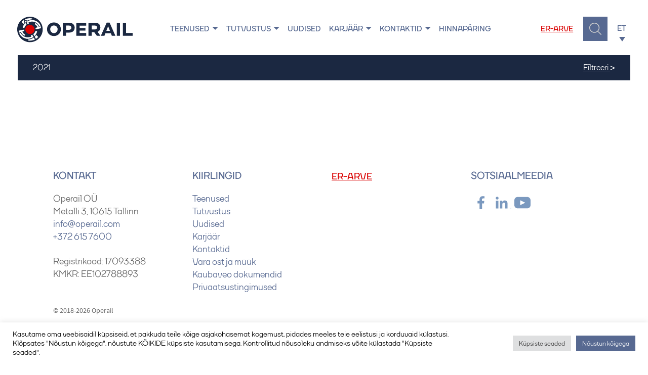

--- FILE ---
content_type: text/html; charset=UTF-8
request_url: https://operail.com/documents-category/2021/
body_size: 13041
content:
<!doctype html><html lang="en"><head><meta charset="utf-8"><meta name="viewport" content="width=device-width, initial-scale=1.0"><meta name="msapplication-TileColor" content="#da532c"><meta name="theme-color" content="#ffffff"><link rel="apple-touch-icon" sizes="180x180" href="https://operail.com/wp-content/themes/operail/assets/images/favicon/apple-touch-icon.png"><link rel="icon" type="image/png" sizes="32x32" href="https://operail.com/wp-content/themes/operail/assets/images/favicon/favicon-32x32.png"><link rel="icon" type="image/png" sizes="16x16" href="https://operail.com/wp-content/themes/operail/assets/images/favicon/favicon-16x16.png"><link rel="manifest" href="https://operail.com/wp-content/themes/operail/assets/images/favicon/site.webmanifest"><link rel="mask-icon" href="https://operail.com/wp-content/themes/operail/assets/images/favicon/safari-pinned-tab.svg" color="#1b2841"><link rel="shortcut icon" href="https://operail.com/wp-content/themes/operail/assets/images/favicon/favicon.ico"><meta name="msapplication-config" content="https://operail.com/wp-content/themes/operail/assets/images/favicon/browserconfig.xml"><link rel="stylesheet" href="https://operail.com/wp-content/cache/autoptimize/css/autoptimize_single_2b25df1b9119235557e4d6d155f19d3b.css"/><link rel="stylesheet" type="text/css" href="https://operail.com/wp-content/cache/autoptimize/css/autoptimize_single_756915c84a05c7124cd0bc896fc9048e.css"><title>2021 Archives - Operail</title><meta name='robots' content='index, follow, max-image-preview:large, max-snippet:-1, max-video-preview:-1' /><style>img:is([sizes="auto" i], [sizes^="auto," i]) { contain-intrinsic-size: 3000px 1500px }</style><link rel="canonical" href="https://operail.com/documents-category/2021/" /><meta property="og:locale" content="et_EE" /><meta property="og:type" content="article" /><meta property="og:title" content="2021 Archives - Operail" /><meta property="og:url" content="https://operail.com/documents-category/2021/" /><meta property="og:site_name" content="Operail" /><meta name="twitter:card" content="summary_large_image" /> <script type="application/ld+json" class="yoast-schema-graph">{"@context":"https://schema.org","@graph":[{"@type":"CollectionPage","@id":"https://operail.com/documents-category/2021/","url":"https://operail.com/documents-category/2021/","name":"2021 Archives - Operail","isPartOf":{"@id":"https://operail.com/#website"},"breadcrumb":{"@id":"https://operail.com/documents-category/2021/#breadcrumb"},"inLanguage":"et"},{"@type":"BreadcrumbList","@id":"https://operail.com/documents-category/2021/#breadcrumb","itemListElement":[{"@type":"ListItem","position":1,"name":"Home","item":"https://operail.com/"},{"@type":"ListItem","position":2,"name":"Äriühingu üldkoosolekute otsused ja lisad","item":"https://operail.com/documents-category/ariuhingu-uldkoosolekute-otsused-ja-lisad/"},{"@type":"ListItem","position":3,"name":"2021"}]},{"@type":"WebSite","@id":"https://operail.com/#website","url":"https://operail.com/","name":"Operail","description":"","potentialAction":[{"@type":"SearchAction","target":{"@type":"EntryPoint","urlTemplate":"https://operail.com/?s={search_term_string}"},"query-input":{"@type":"PropertyValueSpecification","valueRequired":true,"valueName":"search_term_string"}}],"inLanguage":"et"}]}</script> <link rel="alternate" type="application/rss+xml" title="Operail &raquo; 2021 Categories uudisevoog" href="https://operail.com/documents-category/2021/feed/" /> <script defer src="[data-uri]"></script> <style id='wp-emoji-styles-inline-css' type='text/css'>img.wp-smiley, img.emoji {
		display: inline !important;
		border: none !important;
		box-shadow: none !important;
		height: 1em !important;
		width: 1em !important;
		margin: 0 0.07em !important;
		vertical-align: -0.1em !important;
		background: none !important;
		padding: 0 !important;
	}</style><link rel='stylesheet' id='wp-block-library-css' href='https://operail.com/wp-includes/css/dist/block-library/style.min.css?ver=6.8.3' type='text/css' media='all' /><style id='classic-theme-styles-inline-css' type='text/css'>/*! This file is auto-generated */
.wp-block-button__link{color:#fff;background-color:#32373c;border-radius:9999px;box-shadow:none;text-decoration:none;padding:calc(.667em + 2px) calc(1.333em + 2px);font-size:1.125em}.wp-block-file__button{background:#32373c;color:#fff;text-decoration:none}</style><style id='global-styles-inline-css' type='text/css'>:root{--wp--preset--aspect-ratio--square: 1;--wp--preset--aspect-ratio--4-3: 4/3;--wp--preset--aspect-ratio--3-4: 3/4;--wp--preset--aspect-ratio--3-2: 3/2;--wp--preset--aspect-ratio--2-3: 2/3;--wp--preset--aspect-ratio--16-9: 16/9;--wp--preset--aspect-ratio--9-16: 9/16;--wp--preset--color--black: #000000;--wp--preset--color--cyan-bluish-gray: #abb8c3;--wp--preset--color--white: #ffffff;--wp--preset--color--pale-pink: #f78da7;--wp--preset--color--vivid-red: #cf2e2e;--wp--preset--color--luminous-vivid-orange: #ff6900;--wp--preset--color--luminous-vivid-amber: #fcb900;--wp--preset--color--light-green-cyan: #7bdcb5;--wp--preset--color--vivid-green-cyan: #00d084;--wp--preset--color--pale-cyan-blue: #8ed1fc;--wp--preset--color--vivid-cyan-blue: #0693e3;--wp--preset--color--vivid-purple: #9b51e0;--wp--preset--gradient--vivid-cyan-blue-to-vivid-purple: linear-gradient(135deg,rgba(6,147,227,1) 0%,rgb(155,81,224) 100%);--wp--preset--gradient--light-green-cyan-to-vivid-green-cyan: linear-gradient(135deg,rgb(122,220,180) 0%,rgb(0,208,130) 100%);--wp--preset--gradient--luminous-vivid-amber-to-luminous-vivid-orange: linear-gradient(135deg,rgba(252,185,0,1) 0%,rgba(255,105,0,1) 100%);--wp--preset--gradient--luminous-vivid-orange-to-vivid-red: linear-gradient(135deg,rgba(255,105,0,1) 0%,rgb(207,46,46) 100%);--wp--preset--gradient--very-light-gray-to-cyan-bluish-gray: linear-gradient(135deg,rgb(238,238,238) 0%,rgb(169,184,195) 100%);--wp--preset--gradient--cool-to-warm-spectrum: linear-gradient(135deg,rgb(74,234,220) 0%,rgb(151,120,209) 20%,rgb(207,42,186) 40%,rgb(238,44,130) 60%,rgb(251,105,98) 80%,rgb(254,248,76) 100%);--wp--preset--gradient--blush-light-purple: linear-gradient(135deg,rgb(255,206,236) 0%,rgb(152,150,240) 100%);--wp--preset--gradient--blush-bordeaux: linear-gradient(135deg,rgb(254,205,165) 0%,rgb(254,45,45) 50%,rgb(107,0,62) 100%);--wp--preset--gradient--luminous-dusk: linear-gradient(135deg,rgb(255,203,112) 0%,rgb(199,81,192) 50%,rgb(65,88,208) 100%);--wp--preset--gradient--pale-ocean: linear-gradient(135deg,rgb(255,245,203) 0%,rgb(182,227,212) 50%,rgb(51,167,181) 100%);--wp--preset--gradient--electric-grass: linear-gradient(135deg,rgb(202,248,128) 0%,rgb(113,206,126) 100%);--wp--preset--gradient--midnight: linear-gradient(135deg,rgb(2,3,129) 0%,rgb(40,116,252) 100%);--wp--preset--font-size--small: 13px;--wp--preset--font-size--medium: 20px;--wp--preset--font-size--large: 36px;--wp--preset--font-size--x-large: 42px;--wp--preset--spacing--20: 0.44rem;--wp--preset--spacing--30: 0.67rem;--wp--preset--spacing--40: 1rem;--wp--preset--spacing--50: 1.5rem;--wp--preset--spacing--60: 2.25rem;--wp--preset--spacing--70: 3.38rem;--wp--preset--spacing--80: 5.06rem;--wp--preset--shadow--natural: 6px 6px 9px rgba(0, 0, 0, 0.2);--wp--preset--shadow--deep: 12px 12px 50px rgba(0, 0, 0, 0.4);--wp--preset--shadow--sharp: 6px 6px 0px rgba(0, 0, 0, 0.2);--wp--preset--shadow--outlined: 6px 6px 0px -3px rgba(255, 255, 255, 1), 6px 6px rgba(0, 0, 0, 1);--wp--preset--shadow--crisp: 6px 6px 0px rgba(0, 0, 0, 1);}:where(.is-layout-flex){gap: 0.5em;}:where(.is-layout-grid){gap: 0.5em;}body .is-layout-flex{display: flex;}.is-layout-flex{flex-wrap: wrap;align-items: center;}.is-layout-flex > :is(*, div){margin: 0;}body .is-layout-grid{display: grid;}.is-layout-grid > :is(*, div){margin: 0;}:where(.wp-block-columns.is-layout-flex){gap: 2em;}:where(.wp-block-columns.is-layout-grid){gap: 2em;}:where(.wp-block-post-template.is-layout-flex){gap: 1.25em;}:where(.wp-block-post-template.is-layout-grid){gap: 1.25em;}.has-black-color{color: var(--wp--preset--color--black) !important;}.has-cyan-bluish-gray-color{color: var(--wp--preset--color--cyan-bluish-gray) !important;}.has-white-color{color: var(--wp--preset--color--white) !important;}.has-pale-pink-color{color: var(--wp--preset--color--pale-pink) !important;}.has-vivid-red-color{color: var(--wp--preset--color--vivid-red) !important;}.has-luminous-vivid-orange-color{color: var(--wp--preset--color--luminous-vivid-orange) !important;}.has-luminous-vivid-amber-color{color: var(--wp--preset--color--luminous-vivid-amber) !important;}.has-light-green-cyan-color{color: var(--wp--preset--color--light-green-cyan) !important;}.has-vivid-green-cyan-color{color: var(--wp--preset--color--vivid-green-cyan) !important;}.has-pale-cyan-blue-color{color: var(--wp--preset--color--pale-cyan-blue) !important;}.has-vivid-cyan-blue-color{color: var(--wp--preset--color--vivid-cyan-blue) !important;}.has-vivid-purple-color{color: var(--wp--preset--color--vivid-purple) !important;}.has-black-background-color{background-color: var(--wp--preset--color--black) !important;}.has-cyan-bluish-gray-background-color{background-color: var(--wp--preset--color--cyan-bluish-gray) !important;}.has-white-background-color{background-color: var(--wp--preset--color--white) !important;}.has-pale-pink-background-color{background-color: var(--wp--preset--color--pale-pink) !important;}.has-vivid-red-background-color{background-color: var(--wp--preset--color--vivid-red) !important;}.has-luminous-vivid-orange-background-color{background-color: var(--wp--preset--color--luminous-vivid-orange) !important;}.has-luminous-vivid-amber-background-color{background-color: var(--wp--preset--color--luminous-vivid-amber) !important;}.has-light-green-cyan-background-color{background-color: var(--wp--preset--color--light-green-cyan) !important;}.has-vivid-green-cyan-background-color{background-color: var(--wp--preset--color--vivid-green-cyan) !important;}.has-pale-cyan-blue-background-color{background-color: var(--wp--preset--color--pale-cyan-blue) !important;}.has-vivid-cyan-blue-background-color{background-color: var(--wp--preset--color--vivid-cyan-blue) !important;}.has-vivid-purple-background-color{background-color: var(--wp--preset--color--vivid-purple) !important;}.has-black-border-color{border-color: var(--wp--preset--color--black) !important;}.has-cyan-bluish-gray-border-color{border-color: var(--wp--preset--color--cyan-bluish-gray) !important;}.has-white-border-color{border-color: var(--wp--preset--color--white) !important;}.has-pale-pink-border-color{border-color: var(--wp--preset--color--pale-pink) !important;}.has-vivid-red-border-color{border-color: var(--wp--preset--color--vivid-red) !important;}.has-luminous-vivid-orange-border-color{border-color: var(--wp--preset--color--luminous-vivid-orange) !important;}.has-luminous-vivid-amber-border-color{border-color: var(--wp--preset--color--luminous-vivid-amber) !important;}.has-light-green-cyan-border-color{border-color: var(--wp--preset--color--light-green-cyan) !important;}.has-vivid-green-cyan-border-color{border-color: var(--wp--preset--color--vivid-green-cyan) !important;}.has-pale-cyan-blue-border-color{border-color: var(--wp--preset--color--pale-cyan-blue) !important;}.has-vivid-cyan-blue-border-color{border-color: var(--wp--preset--color--vivid-cyan-blue) !important;}.has-vivid-purple-border-color{border-color: var(--wp--preset--color--vivid-purple) !important;}.has-vivid-cyan-blue-to-vivid-purple-gradient-background{background: var(--wp--preset--gradient--vivid-cyan-blue-to-vivid-purple) !important;}.has-light-green-cyan-to-vivid-green-cyan-gradient-background{background: var(--wp--preset--gradient--light-green-cyan-to-vivid-green-cyan) !important;}.has-luminous-vivid-amber-to-luminous-vivid-orange-gradient-background{background: var(--wp--preset--gradient--luminous-vivid-amber-to-luminous-vivid-orange) !important;}.has-luminous-vivid-orange-to-vivid-red-gradient-background{background: var(--wp--preset--gradient--luminous-vivid-orange-to-vivid-red) !important;}.has-very-light-gray-to-cyan-bluish-gray-gradient-background{background: var(--wp--preset--gradient--very-light-gray-to-cyan-bluish-gray) !important;}.has-cool-to-warm-spectrum-gradient-background{background: var(--wp--preset--gradient--cool-to-warm-spectrum) !important;}.has-blush-light-purple-gradient-background{background: var(--wp--preset--gradient--blush-light-purple) !important;}.has-blush-bordeaux-gradient-background{background: var(--wp--preset--gradient--blush-bordeaux) !important;}.has-luminous-dusk-gradient-background{background: var(--wp--preset--gradient--luminous-dusk) !important;}.has-pale-ocean-gradient-background{background: var(--wp--preset--gradient--pale-ocean) !important;}.has-electric-grass-gradient-background{background: var(--wp--preset--gradient--electric-grass) !important;}.has-midnight-gradient-background{background: var(--wp--preset--gradient--midnight) !important;}.has-small-font-size{font-size: var(--wp--preset--font-size--small) !important;}.has-medium-font-size{font-size: var(--wp--preset--font-size--medium) !important;}.has-large-font-size{font-size: var(--wp--preset--font-size--large) !important;}.has-x-large-font-size{font-size: var(--wp--preset--font-size--x-large) !important;}
:where(.wp-block-post-template.is-layout-flex){gap: 1.25em;}:where(.wp-block-post-template.is-layout-grid){gap: 1.25em;}
:where(.wp-block-columns.is-layout-flex){gap: 2em;}:where(.wp-block-columns.is-layout-grid){gap: 2em;}
:root :where(.wp-block-pullquote){font-size: 1.5em;line-height: 1.6;}</style><link rel='stylesheet' id='contact-form-7-css' href='https://operail.com/wp-content/cache/autoptimize/css/autoptimize_single_64ac31699f5326cb3c76122498b76f66.css?ver=6.1.3' type='text/css' media='all' /><link rel='stylesheet' id='cookie-law-info-css' href='https://operail.com/wp-content/cache/autoptimize/css/autoptimize_single_20e8490fab0dcf7557a5c8b54494db6f.css?ver=3.3.6' type='text/css' media='all' /><link rel='stylesheet' id='cookie-law-info-gdpr-css' href='https://operail.com/wp-content/cache/autoptimize/css/autoptimize_single_359aca8a88b2331aa34ac505acad9911.css?ver=3.3.6' type='text/css' media='all' /> <script defer id="wpml-cookie-js-extra" src="[data-uri]"></script> <script type="text/javascript" src="https://operail.com/wp-content/cache/autoptimize/js/autoptimize_single_f3606e4db5e156a1b086bcfeb3b2d9b4.js?ver=484900" id="wpml-cookie-js" defer="defer" data-wp-strategy="defer"></script> <script type="text/javascript" src="https://operail.com/wp-includes/js/jquery/jquery.min.js?ver=3.7.1" id="jquery-core-js"></script> <script defer type="text/javascript" src="https://operail.com/wp-includes/js/jquery/jquery-migrate.min.js?ver=3.4.1" id="jquery-migrate-js"></script> <script defer id="cookie-law-info-js-extra" src="[data-uri]"></script> <script defer type="text/javascript" src="https://operail.com/wp-content/cache/autoptimize/js/autoptimize_single_c5592a6fda4d0b779f56db2d5ddac010.js?ver=3.3.6" id="cookie-law-info-js"></script> <link rel="https://api.w.org/" href="https://operail.com/wp-json/" /><link rel="EditURI" type="application/rsd+xml" title="RSD" href="https://operail.com/xmlrpc.php?rsd" /><meta name="generator" content="WordPress 6.8.3" />  <script type="text/plain" data-cli-class="cli-blocker-script"  data-cli-script-type="analytics" data-cli-block="true"  data-cli-element-position="head" async src="https://www.googletagmanager.com/gtag/js?id=UA-122843347-1"></script> <script type="text/plain" data-cli-class="cli-blocker-script"  data-cli-script-type="analytics" data-cli-block="true"  data-cli-element-position="head">window.dataLayer = window.dataLayer || [];
  function gtag(){dataLayer.push(arguments);}
  gtag('js', new Date());

  gtag('config', 'UA-122843347-1');</script> <meta name="generator" content="WPML ver:4.8.4 stt:1,15,45;" /><style type="text/css">.broken_link, a.broken_link {
	text-decoration: line-through;
}</style><style type="text/css" id="wp-custom-css">.accordion-groups .main-file a {
	color: #1B2841;
}

.accordion-groups .child-file a {
	color: #1B2841;
}</style></head><body ><div id="top"></div><div id="header" class="header-section "><div class="container fixed-top"><nav class="navbar navbar-expand-lg navbar-light bg-white"><div class="col-12 col-md-3 nav-desktop"> <a class="navbar-brand" href="https://operail.com"> <img src="https://operail.com/wp-content/themes/operail/assets/images/brand/operail-logo.svg" alt="Operail" /> </a></div><div class="flex-grow-1 position-relative nav-desktop bg-white"><div class="dropdown-separator" style="display: none;"></div><div class="navbar-collapse"><ul class="navbar-nav text-uppercase flex-fill align-items-center"><li class="nav-item child sibling dropdown"><div class="btn-group dropdown-parent"> <a class="nav-link" href="https://operail.com/teenused/">Teenused</a> <button type="button" class="btn btn-link btn-nosize dropdown-toggle dropdown-toggle-split" data-toggle="dropdown" aria-haspopup="true" aria-expanded="false"> <span class="sr-only">Open submenu</span> </button><ul class="dropdown-menu dropdown-parent"><li><div class="dropdown-background"></div></li><li class="dropdown-item child dropdown-submenu"><div class="btn-group"> <a class="nav-link dropdown-toggle px-0" href="https://operail.com/teenused/#kaubaveod" data-toggle="dropdown" aria-expanded="false">Kaubavedu<span class="icon dropdown-arrow"></span></a><ul class="dropdown-menu mt-0"><li> <a class="dropdown-item" href="https://operail.com/teenused/#kaubaveod">Kaubaveod Eestis</a></li><li> <a class="dropdown-item" href="https://operail.com/teenused/#konteinerveod">Konteinerveod</a></li><li> <a class="dropdown-item" href="https://operail.com/teenused/#eritingimustel-veod">Eritingimustel veod</a></li><li> <a class="dropdown-item" href="https://operail.com/teenused/#kaubaveoks-avatud-jaamad">Kaubaveoks avatud jaamad</a></li><li> <a class="dropdown-item" href="https://operail.com/dokumendid/">Kaubaveo dokumendid</a></li></ul></div></li><li class="dropdown-item child dropdown-submenu"> <a class="dropdown-item" href="https://operail.com/teenused/#vagunite-ja-vedurite-rent">Vagunite ja vedurite rent</a></li><li class="dropdown-item child dropdown-submenu"> <a class="dropdown-item" href="https://operail.com/teenused/#veeremi-hooldus-ja-remont">Veeremi hooldus ja remont</a></li><li class="dropdown-item child dropdown-submenu"> <a class="dropdown-item" href="https://operail.com/teenused/#vedurite-ehitus">Vedurite ehitus</a></li><li class="dropdown-item child dropdown-submenu"> <a class="dropdown-item" href="https://operail.com/teenused/#meie-tegevusload-ja-sertifikaadid">Meie tegevusload</a></li></ul></div></li><li class="nav-item child sibling dropdown"><div class="btn-group dropdown-parent"> <a class="nav-link" href="https://operail.com/tutvustus/">Tutvustus</a> <button type="button" class="btn btn-link btn-nosize dropdown-toggle dropdown-toggle-split" data-toggle="dropdown" aria-haspopup="true" aria-expanded="false"> <span class="sr-only">Open submenu</span> </button><ul class="dropdown-menu dropdown-parent"><li><div class="dropdown-background"></div></li><li class="dropdown-item child dropdown-submenu"> <a class="dropdown-item" href="https://operail.com/tutvustus/#vaartused">Väärtused</a></li><li class="dropdown-item child dropdown-submenu"> <a class="dropdown-item" href="https://operail.com/tutvustus/#ettevottest">Ettevõttest</a></li><li class="dropdown-item child dropdown-submenu"> <a class="dropdown-item" href="https://operail.com/tutvustus/#ajalugu">Ajalugu</a></li><li class="dropdown-item child dropdown-submenu"><div class="btn-group"> <a class="nav-link dropdown-toggle px-0" href="https://operail.com/tutvustus/#tehnopark" data-toggle="dropdown" aria-expanded="false">Tehnopark<span class="icon dropdown-arrow"></span></a><ul class="dropdown-menu mt-0"><li> <a class="dropdown-item" href="https://operail.com/tutvustus/#vagunid">Vagunid</a></li><li> <a class="dropdown-item" href="https://operail.com/tutvustus/#vedurid">Vedurid</a></li></ul></div></li></ul></div></li><li class="nav-item child sibling"> <a class="nav-link " aria-current="page" href="https://operail.com/uudised/">Uudised</a></li><li class="nav-item child sibling dropdown"><div class="btn-group dropdown-parent"> <a class="nav-link" href="https://operail.com/karjaar/">Karjäär</a> <button type="button" class="btn btn-link btn-nosize dropdown-toggle dropdown-toggle-split" data-toggle="dropdown" aria-haspopup="true" aria-expanded="false"> <span class="sr-only">Open submenu</span> </button><ul class="dropdown-menu dropdown-parent"><li><div class="dropdown-background"></div></li><li class="dropdown-item child dropdown-submenu"> <a class="dropdown-item" href="https://operail.com/karjaar/">Karjäär</a></li><li class="dropdown-item child dropdown-submenu"> <a class="dropdown-item" href="https://operail.com/karjaar/#koolituskeskus">Koolituskeskus</a></li></ul></div></li><li class="nav-item child sibling dropdown"><div class="btn-group dropdown-parent"> <a class="nav-link" href="https://operail.com/kontakt/">Kontaktid</a> <button type="button" class="btn btn-link btn-nosize dropdown-toggle dropdown-toggle-split" data-toggle="dropdown" aria-haspopup="true" aria-expanded="false"> <span class="sr-only">Open submenu</span> </button><ul class="dropdown-menu dropdown-parent"><li><div class="dropdown-background"></div></li><li class="dropdown-item child dropdown-submenu"> <a class="dropdown-item" href="https://operail.com/kontakt/#general?section=general">Üldkontakt ja rekvisiidid</a></li><li class="dropdown-item child dropdown-submenu"> <a class="dropdown-item" href="https://operail.com/kontakt/#teenuste-muuk?section=teenuste-muuk">Teenuste müük</a></li><li class="dropdown-item child dropdown-submenu"> <a class="dropdown-item" href="https://operail.com/kontakt/#juhatus?section=juhatus">Juhatus</a></li><li class="dropdown-item child dropdown-submenu"> <a class="dropdown-item" href="https://operail.com/kontakt/#tugiteenused?section=tugiteenused">Tugiteenused</a></li><li class="dropdown-item child dropdown-submenu"> <a class="dropdown-item" href="https://operail.com/kontakt/#kaubaveod?section=kaubaveod">Kaubaveod</a></li><li class="dropdown-item child dropdown-submenu"> <a class="dropdown-item" href="https://operail.com/kontakt/#ou-operail-repairs-kontaktid?section=ou-operail-repairs-kontaktid">Veeremi hooldus ja remont</a></li><li class="dropdown-item child dropdown-submenu"> <a class="dropdown-item" href="https://operail.com/kontakt/#pressi-kontaktid?section=pressi-kontaktid">Pressile</a></li><li class="dropdown-item child dropdown-submenu"> <a class="dropdown-item" href="https://operail.com/kontakt/#anonuumne-teade?section=anonuumne-teade">Anonüümne teade</a></li></ul></div></li><li class="nav-item child sibling"> <a class="nav-link " aria-current="page" href="https://operail.com/hinnaparing/">Hinnapäring</a></li><li class="nav-item child sibling ml-auto mr-2"><div class="btn-group"> <a href="https://operail.com/er-arve/" class="nav-link red-link">ER-ARVE</a></div></li></ul></div></div><div class="position-relative nav-desktop bg-white"><ul class="navbar-nav text-uppercase float-md-right"><li class="nav-item search" id="search-container"> <button id="search-button" class="nav-link clear-button"> <img src="https://operail.com/wp-content/themes/operail/assets/images/icons/search.svg" alt="Operail" height="24" width="24"> </button></li><li class="nav-item dropdown language-select"> <a class="nav-link dropdown-toggle" href="#" id="navbarDropdown" role="button" data-toggle="dropdown" aria-haspopup="true" aria-expanded="false"> ET </a><div class="dropdown-menu language-menu" aria-labelledby="navbarDropdown"> <a class="dropdown-item" href="https://operail.com/ru/documents-category/2021-ru/">RU</a> <a class="dropdown-item" href="https://operail.com/en/documents-category/2021-en/">EN</a></div></li></ul></div><div class="flex-grow-1 position-relative nav-mobile"> <a class="navbar-brand" href="https://operail.com"> <img src="https://operail.com/wp-content/themes/operail/assets/images/brand/operail-logo.svg" alt="Operail" /> </a> <button class="navbar-toggler" type="button" data-toggle="collapse" data-target="#navbarNav" aria-controls="navbarNav" aria-expanded="false" aria-label="Toggle navigation"> <span class="navbar-toggler-icon"></span> </button><div class="nav-item search" id="mobile-search-container"> <button id="search-button-mobile" class="search-trigger nav-link"> <img src="https://operail.com/wp-content/themes/operail/assets/images/icons/search.svg" alt="Operail" height="24" width="24"> </button></div><div class="bg-white collapse navbar-collapse bg-white" id="navbarNav"><div class="dropdown-separator"></div><div class="lang-menu-wrp"><div class="lang-menu"> <a class="nav-link lang-link text-uppercase" href="https://operail.com/ru/documents-category/2021-ru/">RU</a> <a class="nav-link lang-link text-uppercase" href="https://operail.com/documents-category/2021/">ET</a> <a class="nav-link lang-link text-uppercase" href="https://operail.com/en/documents-category/2021-en/">EN</a></div></div><ul class="navbar-nav text-uppercase flex-fill"><li class="nav-item child sibling dropdown"><div class="btn-group dropdown-parent"> <a class="nav-link" href="https://operail.com/teenused/">Teenused</a> <button type="button" class="btn btn-link btn-nosize dropdown-toggle dropdown-toggle-split" data-toggle="dropdown" aria-haspopup="true" aria-expanded="false"> <span class="sr-only">Open submenu</span> </button><ul class="dropdown-menu dropdown-parent"><li><div class="dropdown-background"></div></li><li class="dropdown-item child dropdown-submenu"><div class="btn-group"> <a class="nav-link dropdown-toggle px-0" href="https://operail.com/teenused/#kaubaveod" data-toggle="dropdown" aria-expanded="false">Kaubavedu<span class="icon dropdown-arrow"></span></a><ul class="dropdown-menu mt-0"><li> <a class="dropdown-item" href="https://operail.com/teenused/#kaubaveod">Kaubaveod Eestis</a></li><li> <a class="dropdown-item" href="https://operail.com/teenused/#konteinerveod">Konteinerveod</a></li><li> <a class="dropdown-item" href="https://operail.com/teenused/#eritingimustel-veod">Eritingimustel veod</a></li><li> <a class="dropdown-item" href="https://operail.com/teenused/#kaubaveoks-avatud-jaamad">Kaubaveoks avatud jaamad</a></li><li> <a class="dropdown-item" href="https://operail.com/dokumendid/">Kaubaveo dokumendid</a></li></ul></div></li><li class="dropdown-item child dropdown-submenu"> <a class="dropdown-item" href="https://operail.com/teenused/#vagunite-ja-vedurite-rent">Vagunite ja vedurite rent</a></li><li class="dropdown-item child dropdown-submenu"> <a class="dropdown-item" href="https://operail.com/teenused/#veeremi-hooldus-ja-remont">Veeremi hooldus ja remont</a></li><li class="dropdown-item child dropdown-submenu"> <a class="dropdown-item" href="https://operail.com/teenused/#vedurite-ehitus">Vedurite ehitus</a></li><li class="dropdown-item child dropdown-submenu"> <a class="dropdown-item" href="https://operail.com/teenused/#meie-tegevusload-ja-sertifikaadid">Meie tegevusload</a></li></ul></div></li><li class="nav-item child sibling dropdown"><div class="btn-group dropdown-parent"> <a class="nav-link" href="https://operail.com/tutvustus/">Tutvustus</a> <button type="button" class="btn btn-link btn-nosize dropdown-toggle dropdown-toggle-split" data-toggle="dropdown" aria-haspopup="true" aria-expanded="false"> <span class="sr-only">Open submenu</span> </button><ul class="dropdown-menu dropdown-parent"><li><div class="dropdown-background"></div></li><li class="dropdown-item child dropdown-submenu"> <a class="dropdown-item" href="https://operail.com/tutvustus/#vaartused">Väärtused</a></li><li class="dropdown-item child dropdown-submenu"> <a class="dropdown-item" href="https://operail.com/tutvustus/#ettevottest">Ettevõttest</a></li><li class="dropdown-item child dropdown-submenu"> <a class="dropdown-item" href="https://operail.com/tutvustus/#ajalugu">Ajalugu</a></li><li class="dropdown-item child dropdown-submenu"><div class="btn-group"> <a class="nav-link dropdown-toggle px-0" href="https://operail.com/tutvustus/#tehnopark" data-toggle="dropdown" aria-expanded="false">Tehnopark<span class="icon dropdown-arrow"></span></a><ul class="dropdown-menu mt-0"><li> <a class="dropdown-item" href="https://operail.com/tutvustus/#vagunid">Vagunid</a></li><li> <a class="dropdown-item" href="https://operail.com/tutvustus/#vedurid">Vedurid</a></li></ul></div></li></ul></div></li><li class="nav-item child sibling"> <a class="nav-link " aria-current="page" href="https://operail.com/uudised/">Uudised</a></li><li class="nav-item child sibling dropdown"><div class="btn-group dropdown-parent"> <a class="nav-link" href="https://operail.com/karjaar/">Karjäär</a> <button type="button" class="btn btn-link btn-nosize dropdown-toggle dropdown-toggle-split" data-toggle="dropdown" aria-haspopup="true" aria-expanded="false"> <span class="sr-only">Open submenu</span> </button><ul class="dropdown-menu dropdown-parent"><li><div class="dropdown-background"></div></li><li class="dropdown-item child dropdown-submenu"> <a class="dropdown-item" href="https://operail.com/karjaar/">Karjäär</a></li><li class="dropdown-item child dropdown-submenu"> <a class="dropdown-item" href="https://operail.com/karjaar/#koolituskeskus">Koolituskeskus</a></li></ul></div></li><li class="nav-item child sibling dropdown"><div class="btn-group dropdown-parent"> <a class="nav-link" href="https://operail.com/kontakt/">Kontaktid</a> <button type="button" class="btn btn-link btn-nosize dropdown-toggle dropdown-toggle-split" data-toggle="dropdown" aria-haspopup="true" aria-expanded="false"> <span class="sr-only">Open submenu</span> </button><ul class="dropdown-menu dropdown-parent"><li><div class="dropdown-background"></div></li><li class="dropdown-item child dropdown-submenu"> <a class="dropdown-item" href="https://operail.com/kontakt/#general?section=general">Üldkontakt ja rekvisiidid</a></li><li class="dropdown-item child dropdown-submenu"> <a class="dropdown-item" href="https://operail.com/kontakt/#teenuste-muuk?section=teenuste-muuk">Teenuste müük</a></li><li class="dropdown-item child dropdown-submenu"> <a class="dropdown-item" href="https://operail.com/kontakt/#juhatus?section=juhatus">Juhatus</a></li><li class="dropdown-item child dropdown-submenu"> <a class="dropdown-item" href="https://operail.com/kontakt/#tugiteenused?section=tugiteenused">Tugiteenused</a></li><li class="dropdown-item child dropdown-submenu"> <a class="dropdown-item" href="https://operail.com/kontakt/#kaubaveod?section=kaubaveod">Kaubaveod</a></li><li class="dropdown-item child dropdown-submenu"> <a class="dropdown-item" href="https://operail.com/kontakt/#ou-operail-repairs-kontaktid?section=ou-operail-repairs-kontaktid">Veeremi hooldus ja remont</a></li><li class="dropdown-item child dropdown-submenu"> <a class="dropdown-item" href="https://operail.com/kontakt/#pressi-kontaktid?section=pressi-kontaktid">Pressile</a></li><li class="dropdown-item child dropdown-submenu"> <a class="dropdown-item" href="https://operail.com/kontakt/#anonuumne-teade?section=anonuumne-teade">Anonüümne teade</a></li></ul></div></li><li class="nav-item child sibling"> <a class="nav-link " aria-current="page" href="https://operail.com/hinnaparing/">Hinnapäring</a></li><li class="nav-item child sibling mr-2"><div class="btn-group"> <a href="https://operail.com/er-arve/" class="nav-link red-link">ER-ARVE</a></div></li></ul></div><div class="navbar--content-overlay"></div></div></nav></div><div id="breadcrumbs-dropdown-container" class="container-fluid fixed-top breadcrumb-container"><nav aria-label="breadcrumb"><ol id="breadcrumbs-opener" class="breadcrumb d-flex false"><li class="breadcrumb-item active">2021</li><div class="right-side-item"><li> <button id="breadcrumbs-button" class="link-button ul">Filtreeri <span class="rotator text-white">></span></button></li><li class="padded-top half"> <a href="https://operail.com/uudised/">Kõik uudised</a></li><li> <a href="https://operail.com/category/uudised/">Uudised</a></li><li> <a href="https://operail.com/category/pressiteated/">Pressiteated</a></li></div></ol></nav></div></div><div id="search-area" class="search-container" style="display: none;"> <a id="close-search" class="close"> <span>Sulge</span> <i class="fal fa-times"></i> </a><div class="search-inner"><div class="row"><div class="col-12"><h2>Otsi Operaili kodulehelt</h2></div><div class="col-12"><form role="search" method="get" id="searchform" class="searchform" action="https://operail.com/"><div class="input-group"> <input type="text" class="form-control" value="" name="s" id="s" /><div class="input-group-append"> <input type="submit" id="searchsubmit" value="Otsi" /></div></div></form></div></div></div></div><section><div class="container-fluid first-container final"><div class="row news no-gutters card-group"></div></div></section><footer class="footer"><div class="container"><div class="row"><div class="col col-12 order-4 col-sm-3 order-sm-1"><div class="mb-4"><h4>Kontakt</h4><p class="light-text">Operail OÜ</p><p class="light-text">Metalli 3, 10615 Tallinn</p><p class="light-text"> <a href="mailto:info@operail.com">info@operail.com</a></p><p class="light-text"> <a href="tel:+372 615 7600">+372 615 7600</a></p><p class="light-text oneliner-sm mt-4">Registrikood: 17093388</p><p class="light-text oneliner-sm">KMKR: EE102788893</p></div></div><div class="col col-12 order-1 col-sm-3 order-sm-2"><div class="mb-4"><h4>Kiirlingid</h4><ul><li> <a class="" href="https://operail.com/teenused/">Teenused</a></li><li> <a class="" href="https://operail.com/tutvustus/">Tutvustus</a></li><li> <a class="" href="https://operail.com/uudised/">Uudised</a></li><li> <a class="" href="https://operail.com/karjaar/">Karjäär</a></li><li> <a class="" href="https://operail.com/kontakt/">Kontaktid</a></li><li> <a class="" href="https://operail.com/vara-ost-ja-muuk/">Vara ost ja müük</a></li><li> <a class="" href="https://operail.com/dokumendid/">Kaubaveo dokumendid</a></li><li> <a class="" href="https://operail.com/privaatsustingimused/">Privaatsustingimused</a></li></ul></div></div><div class="col col-12 order-2 col-sm-3 order-sm-3"><div class="mb-4"> <a href="https://operail.com/er-arve/" class="red-link">ER-ARVE</a></div></div><div class="col col-12 order-3 col-sm-3 order-sm-4"><div class="mb-4"><h4>Sotsiaalmeedia</h4> <a href="https://www.facebook.com/operail/" class="social-media-icon" target="_blank"> <img src="https://operail.com/wp-content/themes/operail/assets/images/icons/facebook.svg" width="40" height="40" class="social-media-icon" alt="Operail Facbook"> </a> <a href="https://www.linkedin.com/company/operail/" class="social-media-icon" target="_blank"> <img src="https://operail.com/wp-content/themes/operail/assets/images/icons/linkedin.svg" width="40" height="40" class="social-media-icon" alt="Operail Linked In"> </a> <a href="https://www.youtube.com/channel/UC2B145aN6_21kIDD0IuT75g" class="social-media-icon" target="_blank"> <img src="https://operail.com/wp-content/themes/operail/assets/images/icons/youtube.svg" width="32" height="32" class="social-media-icon" alt="Operail Youtube"> </a></div></div></div><div class="row mb-4"><div class="col-12"><p class="light-text tiny">© 2018-2026 Operail</p></div></div></div></footer>  <script defer src="https://code.jquery.com/jquery-3.6.0.min.js" integrity="sha256-/xUj+3OJU5yExlq6GSYGSHk7tPXikynS7ogEvDej/m4=" crossorigin="anonymous"></script>  <script defer src="https://cdn.jsdelivr.net/npm/bootstrap@4.6.1/dist/js/bootstrap.bundle.min.js" integrity="sha384-fQybjgWLrvvRgtW6bFlB7jaZrFsaBXjsOMm/tB9LTS58ONXgqbR9W8oWht/amnpF" crossorigin="anonymous"></script>  <script defer src="https://operail.com/wp-content/cache/autoptimize/js/autoptimize_single_81aae7a48a1b5a4887698ce9459bc5cd.js"></script> <script defer src="https://operail.com/wp-content/cache/autoptimize/js/autoptimize_single_df090e24f8f2092cd19266dd32f36eb1.js"></script> <script defer src="https://operail.com/wp-content/themes/operail/assets/js/rellax.min.js"></script> <script defer src="https://operail.com/wp-content/themes/operail/assets/js/easypiechart.min.js"></script>  <script type="speculationrules">{"prefetch":[{"source":"document","where":{"and":[{"href_matches":"\/*"},{"not":{"href_matches":["\/wp-*.php","\/wp-admin\/*","\/wp-content\/uploads\/*","\/wp-content\/*","\/wp-content\/plugins\/*","\/wp-content\/themes\/operail\/*","\/*\\?(.+)"]}},{"not":{"selector_matches":"a[rel~=\"nofollow\"]"}},{"not":{"selector_matches":".no-prefetch, .no-prefetch a"}}]},"eagerness":"conservative"}]}</script> <div id="cookie-law-info-bar" data-nosnippet="true"><span><div class="cli-bar-container cli-style-v2"><div class="cli-bar-message">Kasutame oma veebisaidil küpsiseid, et pakkuda teile kõige asjakohasemat kogemust, pidades meeles teie eelistusi ja korduvaid külastusi. Klõpsates "Nõustun kõigega", nõustute KÕIKIDE küpsiste kasutamisega. Kontrollitud nõusoleku andmiseks võite külastada "Küpsiste seaded".</div><div class="cli-bar-btn_container"><a role='button' class="medium cli-plugin-button cli-plugin-main-button cli_settings_button" style="margin:0px 5px 0px 0px">Küpsiste seaded</a><a id="wt-cli-accept-all-btn" role='button' data-cli_action="accept_all" class="wt-cli-element medium cli-plugin-button wt-cli-accept-all-btn cookie_action_close_header cli_action_button">Nõustun kõigega</a></div></div></span></div><div id="cookie-law-info-again" data-nosnippet="true"><span id="cookie_hdr_showagain">Manage consent</span></div><div class="cli-modal" data-nosnippet="true" id="cliSettingsPopup" tabindex="-1" role="dialog" aria-labelledby="cliSettingsPopup" aria-hidden="true"><div class="cli-modal-dialog" role="document"><div class="cli-modal-content cli-bar-popup"> <button type="button" class="cli-modal-close" id="cliModalClose"> <svg class="" viewBox="0 0 24 24"><path d="M19 6.41l-1.41-1.41-5.59 5.59-5.59-5.59-1.41 1.41 5.59 5.59-5.59 5.59 1.41 1.41 5.59-5.59 5.59 5.59 1.41-1.41-5.59-5.59z"></path><path d="M0 0h24v24h-24z" fill="none"></path></svg> <span class="wt-cli-sr-only">Close</span> </button><div class="cli-modal-body"><div class="cli-container-fluid cli-tab-container"><div class="cli-row"><div class="cli-col-12 cli-align-items-stretch cli-px-0"><div class="cli-privacy-overview"><h4>Privacy Overview</h4><div class="cli-privacy-content"><div class="cli-privacy-content-text">This website uses cookies to improve your experience while you navigate through the website. Out of these, the cookies that are categorized as necessary are stored on your browser as they are essential for the working of basic functionalities of the website. We also use third-party cookies that help us analyze and understand how you use this website. These cookies will be stored in your browser only with your consent. You also have the option to opt-out of these cookies. But opting out of some of these cookies may affect your browsing experience.</div></div> <a class="cli-privacy-readmore" aria-label="Show more" role="button" data-readmore-text="Show more" data-readless-text="Show less"></a></div></div><div class="cli-col-12 cli-align-items-stretch cli-px-0 cli-tab-section-container"><div class="cli-tab-section"><div class="cli-tab-header"> <a role="button" tabindex="0" class="cli-nav-link cli-settings-mobile" data-target="necessary" data-toggle="cli-toggle-tab"> Necessary </a><div class="wt-cli-necessary-checkbox"> <input type="checkbox" class="cli-user-preference-checkbox"  id="wt-cli-checkbox-necessary" data-id="checkbox-necessary" checked="checked"  /> <label class="form-check-label" for="wt-cli-checkbox-necessary">Necessary</label></div> <span class="cli-necessary-caption">Always Enabled</span></div><div class="cli-tab-content"><div class="cli-tab-pane cli-fade" data-id="necessary"><div class="wt-cli-cookie-description"> Necessary cookies are absolutely essential for the website to function properly. These cookies ensure basic functionalities and security features of the website, anonymously.<table class="cookielawinfo-row-cat-table cookielawinfo-winter"><thead><tr><th class="cookielawinfo-column-1">Cookie</th><th class="cookielawinfo-column-3">Duration</th><th class="cookielawinfo-column-4">Description</th></tr></thead><tbody><tr class="cookielawinfo-row"><td class="cookielawinfo-column-1">cookielawinfo-checkbox-analytics</td><td class="cookielawinfo-column-3">11 months</td><td class="cookielawinfo-column-4">This cookie is set by GDPR Cookie Consent plugin. The cookie is used to store the user consent for the cookies in the category "Analytics".</td></tr><tr class="cookielawinfo-row"><td class="cookielawinfo-column-1">cookielawinfo-checkbox-functional</td><td class="cookielawinfo-column-3">11 months</td><td class="cookielawinfo-column-4">The cookie is set by GDPR cookie consent to record the user consent for the cookies in the category "Functional".</td></tr><tr class="cookielawinfo-row"><td class="cookielawinfo-column-1">cookielawinfo-checkbox-necessary</td><td class="cookielawinfo-column-3">11 months</td><td class="cookielawinfo-column-4">This cookie is set by GDPR Cookie Consent plugin. The cookies is used to store the user consent for the cookies in the category "Necessary".</td></tr><tr class="cookielawinfo-row"><td class="cookielawinfo-column-1">cookielawinfo-checkbox-others</td><td class="cookielawinfo-column-3">11 months</td><td class="cookielawinfo-column-4">This cookie is set by GDPR Cookie Consent plugin. The cookie is used to store the user consent for the cookies in the category "Other.</td></tr><tr class="cookielawinfo-row"><td class="cookielawinfo-column-1">cookielawinfo-checkbox-performance</td><td class="cookielawinfo-column-3">11 months</td><td class="cookielawinfo-column-4">This cookie is set by GDPR Cookie Consent plugin. The cookie is used to store the user consent for the cookies in the category "Performance".</td></tr><tr class="cookielawinfo-row"><td class="cookielawinfo-column-1">viewed_cookie_policy</td><td class="cookielawinfo-column-3">11 months</td><td class="cookielawinfo-column-4">The cookie is set by the GDPR Cookie Consent plugin and is used to store whether or not user has consented to the use of cookies. It does not store any personal data.</td></tr></tbody></table></div></div></div></div><div class="cli-tab-section"><div class="cli-tab-header"> <a role="button" tabindex="0" class="cli-nav-link cli-settings-mobile" data-target="functional" data-toggle="cli-toggle-tab"> Functional </a><div class="cli-switch"> <input type="checkbox" id="wt-cli-checkbox-functional" class="cli-user-preference-checkbox"  data-id="checkbox-functional" /> <label for="wt-cli-checkbox-functional" class="cli-slider" data-cli-enable="Enabled" data-cli-disable="Disabled"><span class="wt-cli-sr-only">Functional</span></label></div></div><div class="cli-tab-content"><div class="cli-tab-pane cli-fade" data-id="functional"><div class="wt-cli-cookie-description"> Functional cookies help to perform certain functionalities like sharing the content of the website on social media platforms, collect feedbacks, and other third-party features.</div></div></div></div><div class="cli-tab-section"><div class="cli-tab-header"> <a role="button" tabindex="0" class="cli-nav-link cli-settings-mobile" data-target="performance" data-toggle="cli-toggle-tab"> Performance </a><div class="cli-switch"> <input type="checkbox" id="wt-cli-checkbox-performance" class="cli-user-preference-checkbox"  data-id="checkbox-performance" /> <label for="wt-cli-checkbox-performance" class="cli-slider" data-cli-enable="Enabled" data-cli-disable="Disabled"><span class="wt-cli-sr-only">Performance</span></label></div></div><div class="cli-tab-content"><div class="cli-tab-pane cli-fade" data-id="performance"><div class="wt-cli-cookie-description"> Performance cookies are used to understand and analyze the key performance indexes of the website which helps in delivering a better user experience for the visitors.</div></div></div></div><div class="cli-tab-section"><div class="cli-tab-header"> <a role="button" tabindex="0" class="cli-nav-link cli-settings-mobile" data-target="analytics" data-toggle="cli-toggle-tab"> Analytics </a><div class="cli-switch"> <input type="checkbox" id="wt-cli-checkbox-analytics" class="cli-user-preference-checkbox"  data-id="checkbox-analytics" /> <label for="wt-cli-checkbox-analytics" class="cli-slider" data-cli-enable="Enabled" data-cli-disable="Disabled"><span class="wt-cli-sr-only">Analytics</span></label></div></div><div class="cli-tab-content"><div class="cli-tab-pane cli-fade" data-id="analytics"><div class="wt-cli-cookie-description"> Analytical cookies are used to understand how visitors interact with the website. These cookies help provide information on metrics the number of visitors, bounce rate, traffic source, etc.</div></div></div></div><div class="cli-tab-section"><div class="cli-tab-header"> <a role="button" tabindex="0" class="cli-nav-link cli-settings-mobile" data-target="advertisement" data-toggle="cli-toggle-tab"> Advertisement </a><div class="cli-switch"> <input type="checkbox" id="wt-cli-checkbox-advertisement" class="cli-user-preference-checkbox"  data-id="checkbox-advertisement" /> <label for="wt-cli-checkbox-advertisement" class="cli-slider" data-cli-enable="Enabled" data-cli-disable="Disabled"><span class="wt-cli-sr-only">Advertisement</span></label></div></div><div class="cli-tab-content"><div class="cli-tab-pane cli-fade" data-id="advertisement"><div class="wt-cli-cookie-description"> Advertisement cookies are used to provide visitors with relevant ads and marketing campaigns. These cookies track visitors across websites and collect information to provide customized ads.</div></div></div></div><div class="cli-tab-section"><div class="cli-tab-header"> <a role="button" tabindex="0" class="cli-nav-link cli-settings-mobile" data-target="others" data-toggle="cli-toggle-tab"> Others </a><div class="cli-switch"> <input type="checkbox" id="wt-cli-checkbox-others" class="cli-user-preference-checkbox"  data-id="checkbox-others" /> <label for="wt-cli-checkbox-others" class="cli-slider" data-cli-enable="Enabled" data-cli-disable="Disabled"><span class="wt-cli-sr-only">Others</span></label></div></div><div class="cli-tab-content"><div class="cli-tab-pane cli-fade" data-id="others"><div class="wt-cli-cookie-description"> Other uncategorized cookies are those that are being analyzed and have not been classified into a category as yet.</div></div></div></div></div></div></div></div><div class="cli-modal-footer"><div class="wt-cli-element cli-container-fluid cli-tab-container"><div class="cli-row"><div class="cli-col-12 cli-align-items-stretch cli-px-0"><div class="cli-tab-footer wt-cli-privacy-overview-actions"> <a id="wt-cli-privacy-save-btn" role="button" tabindex="0" data-cli-action="accept" class="wt-cli-privacy-btn cli_setting_save_button wt-cli-privacy-accept-btn cli-btn">SAVE &amp; ACCEPT</a></div></div></div></div></div></div></div></div><div class="cli-modal-backdrop cli-fade cli-settings-overlay"></div><div class="cli-modal-backdrop cli-fade cli-popupbar-overlay"></div><link rel='stylesheet' id='cookie-law-info-table-css' href='https://operail.com/wp-content/cache/autoptimize/css/autoptimize_single_26b4f0c3c1bcf76291fa4952fb7f04fb.css?ver=3.3.6' type='text/css' media='all' /> <script type="text/javascript" src="https://operail.com/wp-includes/js/dist/hooks.min.js?ver=4d63a3d491d11ffd8ac6" id="wp-hooks-js"></script> <script type="text/javascript" src="https://operail.com/wp-includes/js/dist/i18n.min.js?ver=5e580eb46a90c2b997e6" id="wp-i18n-js"></script> <script defer id="wp-i18n-js-after" src="[data-uri]"></script> <script defer type="text/javascript" src="https://operail.com/wp-content/cache/autoptimize/js/autoptimize_single_96e7dc3f0e8559e4a3f3ca40b17ab9c3.js?ver=6.1.3" id="swv-js"></script> <script defer id="contact-form-7-js-before" src="[data-uri]"></script> <script defer type="text/javascript" src="https://operail.com/wp-content/cache/autoptimize/js/autoptimize_single_2912c657d0592cc532dff73d0d2ce7bb.js?ver=6.1.3" id="contact-form-7-js"></script> <script defer id="anonymous-form-ajax-js-extra" src="[data-uri]"></script> <script defer type="text/javascript" src="https://operail.com/wp-content/cache/autoptimize/js/autoptimize_single_f75efb36f7a3f60202fcaaf98caaa6e8.js" id="anonymous-form-ajax-js"></script> <script defer id="operail-script-js-extra" src="[data-uri]"></script> <script defer type="text/javascript" src="https://operail.com/wp-content/cache/autoptimize/js/autoptimize_single_378223ed1d715835620dbf00e3b9c228.js?ver=1.0.0" id="operail-script-js"></script> </body></html>

--- FILE ---
content_type: application/javascript
request_url: https://operail.com/wp-content/themes/operail/assets/js/rellax.min.js
body_size: 1241
content:
(function(q,g){"function"===typeof define&&define.amd?define([],g):"object"===typeof module&&module.exports?module.exports=g():q.Rellax=g()})("undefined"!==typeof window?window:global,function(){var q=function(g,t){var b=Object.create(q.prototype),l=0,u=0,n=0,v=0,c=[],w=!0,A=window.requestAnimationFrame||window.webkitRequestAnimationFrame||window.mozRequestAnimationFrame||window.msRequestAnimationFrame||window.oRequestAnimationFrame||function(b){return setTimeout(b,1E3/60)},p=null,x=!1;try{var k=
    Object.defineProperty({},"passive",{get:function(){x=!0}});window.addEventListener("testPassive",null,k);window.removeEventListener("testPassive",null,k)}catch(f){}var J=window.cancelAnimationFrame||window.mozCancelAnimationFrame||clearTimeout,K=window.transformProp||function(){var b=document.createElement("div");if(null===b.style.transform){var a=["Webkit","Moz","ms"],d;for(d in a)if(void 0!==b.style[a[d]+"Transform"])return a[d]+"Transform"}return"transform"}();b.options={speed:-2,verticalSpeed:null,
    horizontalSpeed:null,center:!1,wrapper:null,relativeToWrapper:!1,round:!0,vertical:!0,horizontal:!1,verticalScrollAxis:"y",horizontalScrollAxis:"x",callback:function(){}};t&&Object.keys(t).forEach(function(c){b.options[c]=t[c]});g||(g=".rellax");k="string"===typeof g?document.querySelectorAll(g):[g];if(0<k.length){b.elems=k;if(b.options.wrapper&&!b.options.wrapper.nodeType)if(k=document.querySelector(b.options.wrapper))b.options.wrapper=k;else{console.warn("Rellax: The wrapper you're trying to use doesn't exist.");
    return}var B=function(){for(var f=0;f<c.length;f++)b.elems[f].style.cssText=c[f].style;c=[];u=window.innerHeight;v=window.innerWidth;D();for(f=0;f<b.elems.length;f++){var a=b.elems[f],d=a.getAttribute("data-rellax-percentage"),e=a.getAttribute("data-rellax-speed"),y=a.getAttribute("data-rellax-vertical-speed"),g=a.getAttribute("data-rellax-horizontal-speed"),h=a.getAttribute("data-rellax-vertical-scroll-axis"),k=a.getAttribute("data-rellax-horizontal-scroll-axis"),l=a.getAttribute("data-rellax-zindex")||
    0,n=a.getAttribute("data-rellax-min"),p=a.getAttribute("data-rellax-max"),q=a.getAttribute("data-rellax-min-x"),t=a.getAttribute("data-rellax-max-x"),x=a.getAttribute("data-rellax-min-y"),A=a.getAttribute("data-rellax-max-y"),z=b.options.wrapper?b.options.wrapper.scrollTop:window.pageYOffset||document.documentElement.scrollTop||document.body.scrollTop;b.options.relativeToWrapper&&(z=(window.pageYOffset||document.documentElement.scrollTop||document.body.scrollTop)-b.options.wrapper.offsetTop);var m=
    b.options.vertical?d||b.options.center?z:0:0,r=b.options.horizontal?d||b.options.center?b.options.wrapper?b.options.wrapper.scrollLeft:window.pageXOffset||document.documentElement.scrollLeft||document.body.scrollLeft:0:0;z=m+a.getBoundingClientRect().top;var E=a.clientHeight||a.offsetHeight||a.scrollHeight,F=r+a.getBoundingClientRect().left,G=a.clientWidth||a.offsetWidth||a.scrollWidth;m=d?d:(m-z+u)/(E+u);d=d?d:(r-F+v)/(G+v);b.options.center&&(m=d=.5);e=e?e:b.options.speed;y=y?y:b.options.verticalSpeed;
    g=g?g:b.options.horizontalSpeed;h=h?h:b.options.verticalScrollAxis;k=k?k:b.options.horizontalScrollAxis;m=H(d,m,e,y,g);a=a.style.cssText;d="";if(r=/transform\s*:/i.exec(a))d=a.slice(r.index),d=(r=d.indexOf(";"))?" "+d.slice(11,r).replace(/\s/g,""):" "+d.slice(11).replace(/\s/g,"");c.push({baseX:m.x,baseY:m.y,top:z,left:F,height:E,width:G,speed:e,verticalSpeed:y,horizontalSpeed:g,verticalScrollAxis:h,horizontalScrollAxis:k,style:a,transform:d,zindex:l,min:n,max:p,minX:q,maxX:t,minY:x,maxY:A})}I();
    w&&(window.addEventListener("resize",B),w=!1,C())},D=function(){var c=l,a=n;l=b.options.wrapper?b.options.wrapper.scrollTop:(document.documentElement||document.body.parentNode||document.body).scrollTop||window.pageYOffset;n=b.options.wrapper?b.options.wrapper.scrollLeft:(document.documentElement||document.body.parentNode||document.body).scrollLeft||window.pageXOffset;b.options.relativeToWrapper&&(l=((document.documentElement||document.body.parentNode||document.body).scrollTop||window.pageYOffset)-
    b.options.wrapper.offsetTop);return c!=l&&b.options.vertical||a!=n&&b.options.horizontal?!0:!1},H=function(c,a,d,e,g){var f={};c=100*(g?g:d)*(1-c);a=100*(e?e:d)*(1-a);f.x=b.options.round?Math.round(c):Math.round(100*c)/100;f.y=b.options.round?Math.round(a):Math.round(100*a)/100;return f},h=function(){window.removeEventListener("resize",h);window.removeEventListener("orientationchange",h);(b.options.wrapper?b.options.wrapper:window).removeEventListener("scroll",h);(b.options.wrapper?b.options.wrapper:
    document).removeEventListener("touchmove",h);p=A(C)},C=function(){D()&&!1===w?(I(),p=A(C)):(p=null,window.addEventListener("resize",h),window.addEventListener("orientationchange",h),(b.options.wrapper?b.options.wrapper:window).addEventListener("scroll",h,x?{passive:!0}:!1),(b.options.wrapper?b.options.wrapper:document).addEventListener("touchmove",h,x?{passive:!0}:!1))},I=function(){for(var f,a=0;a<b.elems.length;a++){var d=c[a].verticalScrollAxis.toLowerCase(),e=c[a].horizontalScrollAxis.toLowerCase();
    f=-1!=d.indexOf("x")?l:0;d=-1!=d.indexOf("y")?l:0;var g=-1!=e.indexOf("x")?n:0;e=-1!=e.indexOf("y")?n:0;f=H((f+g-c[a].left+v)/(c[a].width+v),(d+e-c[a].top+u)/(c[a].height+u),c[a].speed,c[a].verticalSpeed,c[a].horizontalSpeed);e=f.y-c[a].baseY;d=f.x-c[a].baseX;null!==c[a].min&&(b.options.vertical&&!b.options.horizontal&&(e=e<=c[a].min?c[a].min:e),b.options.horizontal&&!b.options.vertical&&(d=d<=c[a].min?c[a].min:d));null!=c[a].minY&&(e=e<=c[a].minY?c[a].minY:e);null!=c[a].minX&&(d=d<=c[a].minX?c[a].minX:
        d);null!==c[a].max&&(b.options.vertical&&!b.options.horizontal&&(e=e>=c[a].max?c[a].max:e),b.options.horizontal&&!b.options.vertical&&(d=d>=c[a].max?c[a].max:d));null!=c[a].maxY&&(e=e>=c[a].maxY?c[a].maxY:e);null!=c[a].maxX&&(d=d>=c[a].maxX?c[a].maxX:d);b.elems[a].style[K]="translate3d("+(b.options.horizontal?d:"0")+"px,"+(b.options.vertical?e:"0")+"px,"+c[a].zindex+"px) "+c[a].transform}b.options.callback(f)};b.destroy=function(){for(var f=0;f<b.elems.length;f++)b.elems[f].style.cssText=c[f].style;
    w||(window.removeEventListener("resize",B),w=!0);J(p);p=null};B();b.refresh=B;return b}console.warn("Rellax: The elements you're trying to select don't exist.")};return q});


--- FILE ---
content_type: image/svg+xml
request_url: https://operail.com/wp-content/themes/operail/assets/images/icons/facebook.svg
body_size: -451
content:
<?xml version="1.0" encoding="utf-8"?>
<!-- Generator: Adobe Illustrator 24.0.1, SVG Export Plug-In . SVG Version: 6.00 Build 0)  -->
<svg version="1.1" id="Layer_1" xmlns="http://www.w3.org/2000/svg" xmlns:xlink="http://www.w3.org/1999/xlink" x="0px" y="0px"
	 viewBox="0 0 50 50" style="enable-background:new 0 0 50 50;" xml:space="preserve">
<style type="text/css">
	.st0{fill:#7B99BF;}
</style>
<path class="st0" d="M33.7,14.5h-3.3c-2.3,0-2.8,0.8-2.8,2.5v3.7h5.6l-0.7,6.1h-4.8V41h-6.1V26.8h-5.1v-6.1h5.1v-4.2
	c0-4.8,3.3-7.5,7.6-7.5c2.1,0,3.7,0.2,4.7,0.2V14.5z"/>
</svg>
